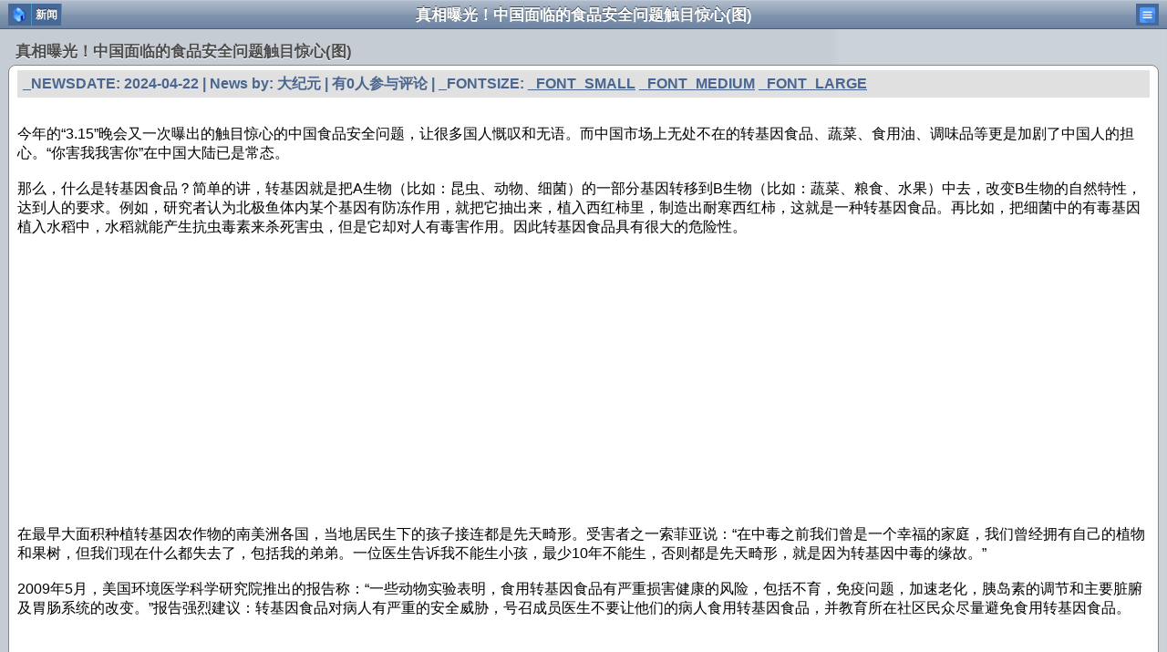

--- FILE ---
content_type: text/html; charset=gb2312
request_url: https://www.westca.com/pda/news/op=view_previous/sid=997452/lang=english.html
body_size: 10085
content:
<!DOCTYPE html PUBLIC "-//W3C//DTD XHTML 1.0 Strict//EN" "http://www.w3.org/TR/xhtml1/DTD/xhtml1-strict.dtd">
<html xmlns="http://www.w3.org/1999/xhtml">

<head>
	<base href="https://www.westca.com/" />
	<title>真相曝光！中国面临的食品安全问题触目惊心(图) | 新闻 | </title>
	<meta content="yes" name="apple-mobile-web-app-capable" />
	<meta content="text/html; charset=gb2312" http-equiv="Content-Type" />
	<meta content="minimum-scale=1.0, width=device-width, maximum-scale=0.6667, user-scalable=no" name="viewport" />
	<meta property="og:image" content="http://img2.westca.com/uploads/202404/000000011500.jpg" />
	<META NAME="DESCRIPTION" CONTENT="今年的“3.15”晚会又一次曝出的触目惊心的中国食品安全问题，让很多国人慨叹和无语。而中国市场上无处不在的转基因食品、蔬菜、食用油、调味品等更是加剧了中国人的担心。“你害我我害你”在中国大陆已是常态。">
	<META NAME="KEYWORDS" CONTENT="$keyword">
	<link rel="StyleSheet" href="modules/pda/skins/iphone/style.css" TYPE="text/css">
	<link rel="stylesheet" href="modules/pda/skins/w3.css">
	<link href="modules/pda/skins/iwebkit/css/developer-style.css?53" rel="stylesheet" media="screen" type="text/css" />
<!-- Google tag (gtag.js) -->
<script async src="https://www.googletagmanager.com/gtag/js?id=G-3Y9E7D1R6M"></script>
<script>
  window.dataLayer = window.dataLayer || [];
  function gtag(){dataLayer.push(arguments);}
  gtag('js', new Date());

  gtag('config', 'G-3Y9E7D1R6M');
</script>

<script type="text/javascript" src="//ajax.googleapis.com/ajax/libs/jquery/1.9.0/jquery.min.js"></script>
<script type="text/javascript" src="includes/javascript/jquery.lazyload.min.js"></script>
<script type="text/javascript" src="includes/javascript/basic.js"></script>

<!-- Adnimation -->
<script src="https://adncdn.net/wzZSSWEj" async></script>

	<link rel="canonical" href="News/article/sid=997451/lang=english.html" />
<!-- clever -->
<script>
        var clever_alternative_ads = function () {
            var content_div_ads = document.getElementsByClassName('clever-core-ads-alternative')[0];
            if (content_div_ads) {
                window.infolinks_pid = 3416500;
                window.infolinks_wsid = 0;
                var script = document.createElement("script");
                script.type = "text/javascript";
                script.src = "//resources.infolinks.com/js/infolinks_main.js";
                script.async = true;
                content_div_ads.appendChild(script);
            }
        };
</script>
<script data-cfasync="false" type="text/javascript" id="clever-core">
    /* <![CDATA[ */
    (function (document, window) {
        var a, c = document.createElement("script"), f = window.frameElement;
c.id
= "CleverCoreLoader87584";
        c.src = "https://scripts.cleverwebserver.com/3863055e02771459c127cf082cb9f155.js";
        c.async = !0;
        c.type = "text/javascript";
        c.setAttribute("data-target",
window.name
|| (f && f.getAttribute("id")));
        c.setAttribute("data-callback", "put-your-callback-function-here");
        c.setAttribute("data-callback-url-click", "put-your-click-macro-here");
        c.setAttribute("data-callback-url-view", "put-your-view-macro-here");
        c.setAttribute("data-alternative", "clever_alternative_ads");
        try {
            a = parent.document.getElementsByTagName("script")[0] || document.getElementsByTagName("script")[0];
        } catch (e) {
            a = !1;
        }
        a || (a = document.getElementsByTagName("head")[0] || document.getElementsByTagName("body")[0]);
        a.parentNode.insertBefore(c, a);
    })(document, window);
    /* ]]> */
</script>
	<script src="modules/pda/skins/iwebkit/javascript/developer-functions.js" type="text/javascript"></script>
	<script language="javascript">
<!--
function toTop()
{
	window.scrollTo(0, 0);
}
//-->
	</script>
</head>

<body>
<div class="clever-core-ads"></div>
<div class="clever-core-ads-alternative"></div> 

<script>
function sideSubShow(index) 
{
  var x = document.getElementById("sideSub" + index);
  if (x.className.indexOf("w3-show") == -1) {
    x.className += " w3-show";
    x.previousElementSibling.className += " w3-green";
  } else { 
    x.className = x.className.replace(" w3-show", "");
    x.previousElementSibling.className = 
    x.previousElementSibling.className.replace(" w3-green", "");
  }
}

function w3_open() 
{
  document.getElementById("mySidebar").style.display = "block";
  document.getElementById("myOverlay").style.display = "block";
}

function w3_close()
{
  document.getElementById("mySidebar").style.display = "none";
  document.getElementById("myOverlay").style.display = "none";	
}
</script>
<style>
.fa {
  display:inline-block;
  font:normal normal normal 14px/1 FontAwesome;
  font-size:inherit;
  text-rendering:auto;
  -webkit-font-smoothing:antialiased;
  -moz-osx-font-smoothing:grayscale;
  transform:translate(0,0);
}

.fa-caret-down:before{content:"▼"}
</style>
<div id="mySidebar" class="w3-sidebar w3-light-grey w3-animate-left" style="display:none;z-index:2000">
 <button class="w3-button w3-block w3-left-align" onclick="w3_close()">关闭</button>
 <a href="pda/lang=english.html" class="w3-button w3-block w3-left-align">首页</a> 
 <button class="w3-button w3-block w3-left-align" onclick="sideSubShow(0)"><big>新闻</big> <i class="fa fa-caret-down"></i></button>
 <div id="sideSub0" class="w3-bar-block w3-hide w3-white w3-card-4">
  <a href="pda/news/lang=english.html" class="w3-bar-item w3-button">新闻首页</a>  <a href="pda/news/op=categories/lang=english.html" class="w3-bar-item w3-button">新闻分类</a>  <a href="pda/news/op=focus/lang=english.html" class="w3-bar-item w3-button">头条</a>  <a href="pda/news/op=imagenews/lang=english.html" class="w3-bar-item w3-button">图片新闻</a>  <a href="pda/news/op=hot/lang=english.html" class="w3-bar-item w3-button">热门新闻</a>  <a href="pda/news/op=top_commented/lang=english.html" class="w3-bar-item w3-button">热评新闻</a>  <a href="pda/news/op=newest/lang=english.html" class="w3-bar-item w3-button">最新新闻</a>  <a href="pda/news/op=view_cat/catid=351/lang=english.html" class="w3-bar-item w3-button">吃喝玩乐温哥华</a>  <a href="pda/news/op=view_cat/catid=488/lang=english.html" class="w3-bar-item w3-button">专栏: 省钱快报</a>  <a href="pda/news/op=view_cat/catid=1060/lang=english.html" class="w3-bar-item w3-button">专栏: 大选</a>  <a href="pda/news/op=view_cat/catid=1405/lang=english.html" class="w3-bar-item w3-button">专栏: 关税</a> </div>
 <button class="w3-button w3-block w3-left-align" onclick="sideSubShow(1)"><big>论坛</big> <i class="fa fa-caret-down"></i></button>
 <div id="sideSub1" class="w3-bar-block w3-hide w3-white w3-card-4">
  <a href="pda/forums/lang=english.html" class="w3-bar-item w3-button">论坛首页</a>  <a href="pda/forums/op=list/lang=english.html" class="w3-bar-item w3-button">按版面浏览论坛</a>  <a href="pda/forums/op=hot/lang=english.html" class="w3-bar-item w3-button">论坛热门帖子</a>  <a href="pda/forums/op=pick/lang=english.html" class="w3-bar-item w3-button">论坛精华帖子</a>  <a href="pda/forums/op=view_forum/f=74/lang=english.html" class="w3-bar-item w3-button">买房卖房</a>  <a href="pda/forums/op=view_forum/f=61/lang=english.html" class="w3-bar-item w3-button">温哥华不眠夜</a>  <a href="pda/forums/op=view_forum/f=35/lang=english.html" class="w3-bar-item w3-button">生活互助</a>  <a href="pda/forums/op=view_forum/f=49/lang=english.html" class="w3-bar-item w3-button">投资理财</a>  <a href="pda/forums/op=view_forum/f=75/lang=english.html" class="w3-bar-item w3-button">亲子教育</a>  <a href="pda/forums/op=view_forum/f=73/lang=english.html" class="w3-bar-item w3-button">社团之窗</a> </div>
 <button class="w3-button w3-block w3-left-align" onclick="sideSubShow(2)"><big>温哥华地产中心</big> <i class="fa fa-caret-down"></i></button>
 <div id="sideSub2" class="w3-bar-block w3-hide w3-white w3-card-4">
  <a href="pda/house/lang=english.html" class="w3-bar-item w3-button">地产首页</a>  <a href="pda/house/op=vannews/lang=english.html" class="w3-bar-item w3-button">温哥华地产新闻</a>  <a href="pda/house/op=news/lang=english.html" class="w3-bar-item w3-button">全部地产新闻</a>  <a href="pda/house/op=newhomes/lang=english.html" class="w3-bar-item w3-button">大温楼花</a>  <a href="pda/house/op=presales/lang=english.html" class="w3-bar-item w3-button">楼花转让信息</a>  <a href="pda/house/op=agents/lang=english.html" class="w3-bar-item w3-button">地产经纪</a>  <a href="pda/house/op=house_categories/lang=english.html" class="w3-bar-item w3-button">经纪售房一览</a>  <a href="pda/forums/forums/op=view_forum/f=74/lang=english.html" class="w3-bar-item w3-button">地产论坛</a>  <a href="pda/house/op=experts/lang=english.html" class="w3-bar-item w3-button">地产专家专栏</a> </div>
 <button class="w3-button w3-block w3-left-align" onclick="sideSubShow(3)"><big>黄页</big> <i class="fa fa-caret-down"></i></button>
 <div id="sideSub3" class="w3-bar-block w3-hide w3-white w3-card-4">
  <a href="pda/yp/op=hot/lang=english.html" class="w3-bar-item w3-button">全部热门商家</a>  <a href="pda/yp/op=search/lang=english.html" class="w3-bar-item w3-button">搜索</a>  <a href="pda/yp/op=hot_categories/lang=english.html" class="w3-bar-item w3-button">热门分类</a>  <a href="pda/yp/op=all_categories/lang=english.html" class="w3-bar-item w3-button">全部分类</a>  <a href="pda/yp/op=hot_places/lang=english.html" class="w3-bar-item w3-button">热门区域</a>  <a href="pda/yp/op=all_places/lang=english.html" class="w3-bar-item w3-button">全部区域</a>  <a href="pda/yp/op=view_place/id=4/lang=english.html" class="w3-bar-item w3-button">大温哥华中文黄页</a>  <a href="pda/yp/op=view_place/id=2/lang=english.html" class="w3-bar-item w3-button">加拿大中文黄页</a> </div>
 <button class="w3-button w3-block w3-left-align" onclick="sideSubShow(4)"><big>User</big> <i class="fa fa-caret-down"></i></button>
 <div id="sideSub4" class="w3-bar-block w3-hide w3-white w3-card-4">
  <a href="https://www.westca.com/index.php?name=pda&file=users&op=login&lang=english" class="w3-bar-item w3-button">登录</a> </div>
 <button class="w3-button w3-block w3-left-align" onclick="sideSubShow(5)"><big>关于加西网</big> <i class="fa fa-caret-down"></i></button>
 <div id="sideSub5" class="w3-bar-block w3-hide w3-white w3-card-4">
  <a href="tel:+16046762190" class="w3-bar-item w3-button">电话: +1 (604) 676-2190</a>  <a href="http://www.westca.com" class="w3-bar-item w3-button">网站: westca.com</a>  <a href="https://play.google.com/store/apps/details?id=www.westca.com" class="w3-bar-item w3-button">Android应用: 加西网</a>  <a href="" class="w3-bar-item w3-button">微信: westcacom</a>  <a href="http://weibo.com/westca" class="w3-bar-item w3-button">微博: weibo.com/westca</a>  <a href="https://twitter.com/westcacom" class="w3-bar-item w3-button">Twitter: westcacom</a>  <a href="" class="w3-bar-item w3-button">地产微信: westcahouse</a>  <a href="pda/op=contact/lang=english.html" class="w3-bar-item w3-button">更多联系方式</a> </div>

</div>

<div id="topbar">
 <div id="leftnav"><a href="pda/lang=english.html"><img src="images/menu/icon_home.png" /></a><a href="pda/news/lang=english.html">新闻</a></div><br>
 <div id="title">真相曝光！中国面临的食品安全问题触目惊心(图)</div>
 <div id="rightnav"><a href="javascript:void(0);" onclick="w3_open()"><img src="images/menu/icon_menu2.png" /></a></div>
</div>

<div id="content">
 <center><div data-onpage=true data-adpath="/339474670,22912581845/WestCa/ATF_M"></div></center><span class="graytitle">真相曝光！中国面临的食品安全问题触目惊心(图)</span>
<ul class="pageitem">
<li class="textbox"><span class="header"><script language="javascript">
<!--
function zoomfont(size)
{
	var objFont = document.getElementById("news");
	objFont.style.fontSize=size+"px";
}
-->
</script>
_NEWSDATE: 2024-04-22 | News by: 大纪元 | 有0人参与评论 | _FONTSIZE: <a href="javascript:zoomfont(12)">_FONT_SMALL</a> <a href="javascript:zoomfont(16)">_FONT_MEDIUM</a> <a href="javascript:zoomfont(20)">_FONT_LARGE</a></span><p><center><div data-onpage=true data-adpath="/339474670,22912581845/WestCa/InContent_M"></div></center><div>&nbsp;</div>
<font id="news">今年的“3.15”晚会又一次曝出的触目惊心的中国食品安全问题，让很多国人慨叹和无语。而中国市场上无处不在的转基因食品、蔬菜、食用油、调味品等更是加剧了中国人的担心。“你害我我害你”在中国大陆已是常态。<br /><br />那么，什么是转基因食品？简单的讲，转基因就是把A生物（比如：昆虫、动物、细菌）的一部分基因转移到B生物（比如：蔬菜、粮食、水果）中去，改变B生物的自然特性，达到人的要求。例如，研究者认为北极鱼体内某个基因有防冻作用，就把它抽出来，植入西红柿里，制造出耐寒西红柿，这就是一种转基因食品。再比如，把细菌中的有毒基因植入水稻中，水稻就能产生抗虫毒素来杀死害虫，但是它却对人有毒害作用。因此转基因食品具有很大的危险性。<br />
<script async src="https://pagead2.googlesyndication.com/pagead/js/adsbygoogle.js?client=ca-pub-7738882076774513"
     crossorigin="anonymous"></script>
<ins class="adsbygoogle"
     style="display:block; text-align:center;"
     data-ad-layout="in-article"
     data-ad-format="fluid"
     data-ad-client="ca-pub-7738882076774513"
     data-ad-slot="4574987605"></ins>
<script>
     (adsbygoogle = window.adsbygoogle || []).push({});
</script>
<br /><br />在最早大面积种植转基因农作物的南美洲各国，当地居民生下的孩子接连都是先天畸形。受害者之一索菲亚说：“在中毒之前我们曾是一个幸福的家庭，我们曾经拥有自己的植物和果树，但我们现在什么都失去了，包括我的弟弟。一位医生告诉我不能生小孩，最少10年不能生，否则都是先天畸形，就是因为转基因中毒的缘故。”<br /><br />2009年5月，美国环境医学科学研究院推出的报告称：“一些动物实验表明，食用转基因食品有严重损害健康的风险，包括不育，免疫问题，加速老化，胰岛素的调节和主要脏腑及胃肠系统的改变。”报告强烈建议：转基因食品对病人有严重的安全威胁，号召成员医生不要让他们的病人食用转基因食品，并教育所在社区民众尽量避免食用转基因食品。<br /><br /><div><iframe id='info' name='info' src='//legend.westca.com/server/cache/info_10_372.html?2026012015' framespacing='0' frameborder='no' scrolling='no' width='300' height='250'></iframe></div><br />2010年4月，俄罗斯科学家进一步证明：仓鼠食用转基因大豆三代绝种！<br /><br />即便知晓转基因的危害，中共农业部十几年来不遗余力地引进转基因作物，迄今并未休止。令中国人崩溃的是，更大的危机正在袭来，那就是2024年中国将迎来更大面积的转基因作物种植。<br /><br />2023年12月25日，中共农业农村部在官网发布公告第739号，批准发放85家企业农作物种子生产经营许可证，其中包括26家公司的36个转基因玉米品种和10个转基因大豆品种获批。此前，中共当局批准商业化种植的转基因作物有甜椒、西红柿、土豆、玉米、水稻、棉花和番木瓜，批准进口用作加工原料的有大豆、玉米、棉花、油菜、甜菜和番木瓜六种作物。<br /><br /><img src="http://img2.westca.com/uploads/202404/000000011500.jpg" /><br /><br /><center><div data-onpage=true data-adpath="/339474670,22912581845/WestCa/InContent_M"></div></center><br />也就是说，今年春夏季国内种植的转基因玉米和大豆覆盖率很高，而且不会面临任何的阻力。是什么原因让中共当局不顾中国人的死活，大力引进转基因食物？中共高官们也吃转基因食物吗？<br /><br />2018年12月，在不少大陆人关注华为副董事长孟晚舟在加拿大被拘之事时，大陆知名人士崔永元在微博多次曝光大陆转基因内幕。如果说对于特权阶层的孟晚舟事件各位不过是看客，那么崔永元曝光的内幕却是真正与普通民众日常生活息息相关的，因为没有一个人可以完全置身事外。<br /><br />崔永元在爆料中指：“农业部食堂，腐竹都要吃非转基因的。只顾自己保命，不管百姓死活。”“（农业部的特供基地）叫云谷山庄，也叫农业部绿化基地。在北京市密云穆家峪镇北碱厂村，离城区很远，相对也就很隐蔽。”而他早前也曾披露，“农业部的特供基地在新疆吐鲁番，全是有机的。另有大鱼、大虾、各种新鲜土特产等，鸡蛋也是特供的。现在国家管得严，不敢了。顺便翻脸不承认以前有过。”<br /><br />对此，崔永元厉声质问农业部官员：“咱就不说你们在这儿大吃大喝过多少全国各地送来的最好的特产，只想问农业部各位部长，你们在这儿吃过一次转基因食品吗？你们真不要脸！”<br /><br />面对着崔永元的质问，不要脸的农业部官员们果真是沉得住气，一声不吭，这只能说明他们心中有鬼。<br /><div id=premium></div><script async id="AV68b74f406e353c02b001dd5a" type="text/javascript" src="https://tg1.premiumimpression.com/api/adserver/spt?AV_TAGID=68b74f406e353c02b001dd5a&AV_PUBLISHERID=68b74a598a5306b11f025b49"></script><ul style="margin-top: 8px;"><li class="emphasize">新闻来源于其它媒体，内容不代表本站立场！</li></ul></font></p>
</li>
<LINK REL="StyleSheet" HREF="plugins/pagination/Digg/pagination.css" TYPE="text/css">
<div class="manu">
<span class="disabled">Prev Page</span><span class="current">1</span><a href="pda/news/op=view/sid=997451/app=weixin/page=2/lang=english.html">2</a><a href="pda/news/op=view/sid=997451/app=weixin/page=3/lang=english.html">3</a><a href="pda/news/op=view/sid=997451/app=weixin/page=2/lang=english.html">Next Page</a></div>
<li class="menu">
<a href="pda/news/op=view/sid=997451/full=1/lang=english.html">
<span class="name">在此页中阅读全文</span>

<span class="arrow"></span></a>
</li><li class="menu">
<a href="pda/news/op=view_topic/topic=26/lang=english.html">
<span class="name">分类：中国新闻</span>

<span class="arrow"></span></a>
</li>
</ul>
<center><div data-onpage=true data-adpath="/339474670,22912581845/WestCa/Section_M"></div></center><span class="graytitle"></span>
<ul class="pageitem">
<li class="textbox"><p><script async src="https://pagead2.googlesyndication.com/pagead/js/adsbygoogle.js?client=ca-pub-7738882076774513"
     crossorigin="anonymous"></script>
<ins class="adsbygoogle"
     style="display:block"
     data-ad-format="autorelaxed"
	 data-matched-content-ui-type="image_sidebyside"
	 data-matched-content-rows-num="4"
     data-matched-content-columns-num="1"
     data-ad-client="ca-pub-7738882076774513"
     data-ad-slot="3806879808"></ins>
<script>
     (adsbygoogle = window.adsbygoogle || []).push({});
</script></p>
</li>
</ul>
<center><div data-onpage=true data-adpath="/339474670,22912581845/WestCa/Section_M"></div></center><span class="graytitle">猜您喜欢</span>
<ul class="pageitem">
<li class="store">
<a class="noeffect" href="pda/news/op=view/sid=1089037/lang=english.html">
<span class="image" style="background-image: url('http://gdb.voanews.com/927de45f-5647-4205-b1d6-32d58ecc7f47_w1200_r1.jpg')"></span>
<span class="name">重磅!中国50项食品安全标准发布</span>
<span class="starcomment"></span>
<span class="arrow"></span>
</a>
</li>
<li class="menu">
<a href="pda/news/op=view/sid=1124670/lang=english.html">
<span class="name">中国官方发文 要求加强暑期汛期食品安全</span>

<span class="arrow"></span></a>
</li><li class="store">
<a class="noeffect" href="pda/news/op=view/sid=1128393/lang=english.html">
<span class="image" style="background-image: url('http://q2.itc.cn/q_70/images03/20250810/260ef0fcf819490a9722ec128f7e5f54.jpeg')"></span>
<span class="name">"骑手吐槽食品安全",美团通报:系摆拍卖惨...</span>
<span class="starcomment"></span>
<span class="arrow"></span>
</a>
</li>
<li class="menu">
<a href="pda/news/op=view/sid=1134310/lang=english.html">
<span class="name">中国食品安全又爆雷 知名"零添加"酱油验出"致癌物"</span>

<span class="arrow"></span></a>
</li><li class="store">
<a class="noeffect" href="pda/news/op=view/sid=1174469/lang=english.html">
<span class="image" style="background-image: url('http://img2.westca.com/uploads/202601/41456c4698.png')"></span>
<span class="name">西班牙惨烈火车相撞致数十人死亡</span>
<span class="starcomment"></span>
<span class="arrow"></span>
</a>
</li>
<li class="store">
<a class="noeffect" href="pda/news/op=view/sid=1173954/lang=english.html">
<span class="image" style="background-image: url('http://img2.westca.com/uploads/202601/6c6a6c422.jpg')"></span>
<span class="name">利率稳定 加国房市卖买都要有耐心</span>
<span class="starcomment"></span>
<span class="arrow"></span>
</a>
</li>
<li class="store">
<center><div data-onpage=true data-adpath="/339474670,22912581845/WestCa/Section_M"></div></center>
</li><li class="store">
<a class="noeffect" href="pda/news/op=view/sid=1173806/lang=english.html">
<span class="image" style="background-image: url('http://img2.westca.com/uploads/202601/000000011466.jpg')"></span>
<span class="name">180天内必须对中国动手 不帮忙就加税</span>
<span class="starcomment"></span>
<span class="arrow"></span>
</a>
</li>
<li class="store">
<a class="noeffect" href="pda/news/op=view/sid=1174170/lang=english.html">
<span class="image" style="background-image: url('http://img2.westca.com/uploads/202601/41456c4691.png')"></span>
<span class="name">零能见度大雾警告 大温持续浓雾天</span>
<span class="starcomment"></span>
<span class="arrow"></span>
</a>
</li>
<li class="store">
<a class="noeffect" href="pda/news/op=view/sid=1174275/lang=english.html">
<span class="image" style="background-image: url('http://img2.westca.com/uploads/202601/000000011603.jpg')"></span>
<span class="name">白珊珊公开喊话吴磊:你欠我的拿什么还。并称要卖吴磊床照,1万一张。吴磊工作室称已启动法律程序。</span>
<span class="starcomment"></span>
<span class="arrow"></span>
</a>
</li>
<li class="store">
<a class="noeffect" target="_blank" href="https://www.vancouvermaindental.com/">
<span class="image" style="background-image: url('http://img2.westca.com/uploads/202304/584e7a48.jpg')"></span>
<span class="name">温哥华牙医诊所 经验丰富服务全面</span>
<span class="starcomment"></span>
<span class="arrow"></span>
</a>
</li>
<li class="store">
<a class="noeffect" href="pda/news/op=view/sid=1174826/lang=english.html">
<span class="image" style="background-image: url('http://img2.westca.com/uploads/202601/796a5263.jpg')"></span>
<span class="name">婚外情曝光恐吓情妇?大温骑警玩大了</span>
<span class="starcomment"></span>
<span class="arrow"></span>
</a>
</li>
<li class="store">
<a class="noeffect" href="pda/news/op=view/sid=1173952/lang=english.html">
<span class="image" style="background-image: url('http://img2.westca.com/uploads/202601/000000011511.jpg')"></span>
<span class="name">她应该是世界上最美的女总统了(图</span>
<span class="starcomment"></span>
<span class="arrow"></span>
</a>
</li>
<li class="store">
<center><div data-onpage=true data-adpath="/339474670,22912581845/WestCa/Section_M"></div></center>
</li>
</ul>
<center><div data-onpage=true data-adpath="/339474670,22912581845/WestCa/Section_M"></div></center><span class="graytitle">您可能也喜欢</span>
<ul class="pageitem">
<li class="store">
<a class="noeffect" href="pda/news/op=view/sid=1174190/lang=english.html">
<span class="image" style="background-image: url('http://img2.westca.com/uploads/202601/476f4949.jpg')"></span>
<span class="name">陷困境 夫妇被CRA追还数万补助金</span>
<span class="starcomment"></span>
<span class="arrow"></span>
</a>
</li>
<li class="store">
<a class="noeffect" href="pda/news/op=view/sid=1173485/lang=english.html">
<span class="image" style="background-image: url('http://img2.westca.com/uploads/202601/000000011358.jpg')"></span>
<span class="name">便宜的离谱 内行人点名最值得买"5款二手车"</span>
<span class="starcomment"></span>
<span class="arrow"></span>
</a>
</li>
<li class="store">
<a class="noeffect" href="pda/news/op=view/sid=1173963/lang=english.html">
<span class="image" style="background-image: url('http://img2.westca.com/uploads/202601/446f5045.jpg')"></span>
<span class="name">超方便!加国人快去即将免签赴中国</span>
<span class="starcomment"></span>
<span class="arrow"></span>
</a>
</li>
<li class="store">
<a class="noeffect" href="pda/news/op=view/sid=1173687/lang=english.html">
<span class="image" style="background-image: url('http://img2.westca.com/uploads/202601/000000011410.jpg')"></span>
<span class="name">加总理见到中方当面说出一句话,官员听到后惊讶</span>
<span class="starcomment"></span>
<span class="arrow"></span>
</a>
</li>
<li class="store">
<a class="noeffect" href="pda/news/op=view/sid=1173333/lang=english.html">
<span class="image" style="background-image: url('http://img2.westca.com/uploads/202601/6e4753613.jpg')"></span>
<span class="name">CREA:房市放缓迎转机预计春季回升</span>
<span class="starcomment"></span>
<span class="arrow"></span>
</a>
</li>
<li class="store">
<a class="noeffect" href="pda/news/op=view/sid=1173668/lang=english.html">
<span class="image" style="background-image: url('http://img2.westca.com/uploads/202601/4345414343454144.jpg')"></span>
<span class="name">滑雪场离奇失踪 加国家庭苦寻儿子</span>
<span class="starcomment"></span>
<span class="arrow"></span>
</a>
</li>
<li class="store">
<center><div data-onpage=true data-adpath="/339474670,22912581845/WestCa/Section_M"></div></center>
</li><li class="store">
<a class="noeffect" target="_blank" href="http://www.westca.com/Content/pa=showpage/pid=161/lang=schinese.html">
<span class="image" style="background-image: url('http://img2.westca.com/uploads/202304/3552444c.gif')"></span>
<span class="name">温哥华牙医 采用先进技术最新设备</span>
<span class="starcomment"></span>
<span class="arrow"></span>
</a>
</li>
<li class="store">
<a class="noeffect" href="pda/news/op=view/sid=1173351/lang=english.html">
<span class="image" style="background-image: url('http://img2.westca.com/uploads/202601/41456c4674.png')"></span>
<span class="name">马斯克这产品摊上事了 加国正调查</span>
<span class="starcomment"></span>
<span class="arrow"></span>
</a>
</li>
<li class="store">
<a class="noeffect" href="pda/news/op=view/sid=1173512/lang=english.html">
<span class="image" style="background-image: url('http://cdn2.ettoday.net/images/8583/8583281.jpg')"></span>
<span class="name">较劲美军?解放军的"斩首行动"来了</span>
<span class="starcomment"></span>
<span class="arrow"></span>
</a>
</li>
<li class="store">
<a class="noeffect" href="pda/news/op=view/sid=1173723/lang=english.html">
<span class="image" style="background-image: url('http://img2.westca.com/uploads/202601/67454e38.jpg')"></span>
<span class="name">川普扬言:谁挺这个岛就用关税拿捏</span>
<span class="starcomment"></span>
<span class="arrow"></span>
</a>
</li>
<li class="store">
<a class="noeffect" href="pda/news/op=view/sid=1173759/lang=english.html">
<span class="image" style="background-image: url('http://img2.westca.com/uploads/202601/000000011438.jpg')"></span>
<span class="name">长安二十四计:言凤山布下天罗地网,谢淮安设局铁茉密使入坑!</span>
<span class="starcomment"></span>
<span class="arrow"></span>
</a>
</li>
<li class="store">
<a class="noeffect" href="pda/news/op=view/sid=1173477/lang=english.html">
<span class="image" style="background-image: url('http://img2.westca.com/uploads/202601/000000011352.jpg')"></span>
<span class="name">福特CEO开小米电动车半年 亲揭美中车企实力差距</span>
<span class="starcomment"></span>
<span class="arrow"></span>
</a>
</li>
<li class="store">
<center><div data-onpage=true data-adpath="/339474670,22912581845/WestCa/Section_M"></div></center>
</li>
</ul>
<center><div data-onpage=true data-adpath="/339474670,22912581845/WestCa/Section_M"></div></center><span class="graytitle">评论</span>
<ul class="pageitem">
<li class="textbox"><p>目前还没有人发表评论, 大家都在期待您的高见</p>
</li>
</ul>
<center><div data-onpage=true data-adpath="/339474670,22912581845/WestCa/Section_M"></div></center><span class="graytitle">发表评论</span>
<ul class="pageitem">

<script language="JavaScript" src="includes/javascript/formhelper/english.js" type="text/javascript"></script>
<script language="JavaScript" src="includes/javascript/webtoolkit.sprintf.js" type="text/javascript"></script>
<script language="JavaScript">
<!--
function CheckForm_comment(theform)
{
	try
	{
		if(!checkNotEmpty(true, theform.comment, "Comment"))
			return false;

		if(theform.comment.value.length < 2)
		{
			alert('The content of "Comment" is too short, please input more');
			return false;
		}
									if(!checkNotEmpty(true, theform.captchas, "Security Code"))
			return false;

	}
	catch(err)
	{
		alert(err.message);
		return true;
	}
}
-->
</script>
<form name="comment" method="POST" action="https://www.westca.com/pda/news/lang=english.html" onSubmit="return CheckForm_comment(this);"><input type="hidden" name="uname" value="游客"></input><input type="hidden" name="sid" value="997451"></input><input type="hidden" name="op" value="post_comment"></input><li class="textbox"><p><span id="label_comment_comment"><b>Comment</b></span>:</p>
</li>&nbsp;&nbsp;<textarea class="memo" name="comment"  maxlength="2000" cols="70" rows="5" id="comment_comment"></textarea><li class="textbox"><p><span id="label_comment_captchas"><b>Security Code</b></span>:</p>
</li>&nbsp;&nbsp;<input name="captchas" size="6" /> Please input the number which is shown on the following picture<br><input type="hidden" name="random" value="FgxiazN3ze5JQyHXLcHRQdlPwJBiMKJiR7rRw5LV" />
        <a href="http://captchas.net"><img
            style="border: none; vertical-align: bottom"
            id="captchas.net" src="http://image.captchas.net/?client=edwinzhang&amp;random=FgxiazN3ze5JQyHXLcHRQdlPwJBiMKJiR7rRw5LV&amp;alphabet=1234567890&amp;letters=4&amp;width=120&amp;height=70&amp;color=000088" width="120" height="70"
            alt="The Captcha image" /></a>
        <script type="text/javascript">
          <!--
          function captchas_image_reload (imgId) 
          {
	    var image_url = document.getElementById(imgId).src;
            image_url+= "&";
	    document.getElementById(imgId).src = image_url;
          }

          function captchas_image_error (image)
          {
            if (!image.timeout) return true;
            image.src = image.src.replace (/^http:\/\/image\.captchas\.net/,
                                           'http://image.backup.captchas.net');
            return captchas_image_loaded (image);
          }

          function captchas_image_loaded (image)
          {
            if (!image.timeout) return true;
            window.clearTimeout (image.timeout);
            image.timeout = false;
            return true;
          }

          var image = document.getElementById ('captchas.net');
          image.onerror = function() {return captchas_image_error (image);};
          image.onload = function() {return captchas_image_loaded (image);};
          image.timeout
            = window.setTimeout(
               "captchas_image_error (document.getElementById ('captchas.net'))",
               10000);
          image.src = image.src;
          //-->
        </script><li class="button"><input name="submit" type="submit" value="_POST" /></li></form>
</ul>
<center><div data-onpage=true data-adpath="/339474670,22912581845/WestCa/Section_M"></div></center><span class="graytitle">视频</span>
<ul class="pageitem">
<li class="textbox"><p>
<div class="gliaplayer-container" data-slot="westca_mobile"></div>
<script src="https://player.gliacloud.com/player/westca_mobile" async></script>
</p>
</li>
</ul>
<center><div data-onpage=true data-adpath="/339474670,22912581845/WestCa/Section_M"></div></center><span class="graytitle">相关功能</span>
<ul class="pageitem">
<li class="menu">
<a target="_blank" href="https://www.westca.com/News/article/sid=997451/desktop=1/lang=english.html">
<span class="name">原始网页版</span>

<span class="arrow"></span></a>
</li><li class="menu">
<a href="pda/news/op=view_next/sid=997451/lang=english.html">
<span class="name">下一篇新闻</span>

<span class="arrow"></span></a>
</li><li class="menu">
<a href="pda/news/op=view_previous/sid=997451/lang=english.html">
<span class="name">上一篇新闻</span>

<span class="arrow"></span></a>
</li><li class="menu">
<a target="_blank" href="javascript:history.go(-1);">
<span class="name">返回上一页</span>

<span class="arrow"></span></a>
</li>
</ul>
<center><div data-onpage=true data-adpath="/339474670,22912581845/WestCa/Section_M"></div></center><span class="graytitle">加西网微信公众平台</span>
<ul class="pageitem">
<li class="textbox"><p><img src="images/mobile/weixin2.jpg" /></p>
</li>
</ul>
<center><div data-onpage=true data-adpath="/339474670,22912581845/WestCa/Section_M"></div></center><span class="graytitle">加西网新闻</span>
<ul class="pageitem">
<li class="menu">
<a href="pda/news/lang=english.html">
<span class="name">新闻首页</span>

<span class="arrow"></span></a>
</li><li class="menu">
<a href="pda/news/op=categories/lang=english.html">
<span class="name">新闻分类</span>

<span class="arrow"></span></a>
</li><li class="menu">
<a href="pda/news/op=focus/lang=english.html">
<span class="name">头条</span>

<span class="arrow"></span></a>
</li><li class="menu">
<a href="pda/news/op=imagenews/lang=english.html">
<span class="name">图片新闻</span>

<span class="arrow"></span></a>
</li><li class="menu">
<a href="pda/news/op=hot/lang=english.html">
<span class="name">热门新闻</span>

<span class="arrow"></span></a>
</li><li class="menu">
<a href="pda/news/op=top_commented/lang=english.html">
<span class="name">热评新闻</span>

<span class="arrow"></span></a>
</li><li class="menu">
<a href="pda/news/op=newest/lang=english.html">
<span class="name">最新新闻</span>

<span class="arrow"></span></a>
</li><li class="menu">
<a href="pda/news/op=view_cat/catid=351/lang=english.html">
<span class="name">吃喝玩乐温哥华</span>

<span class="arrow"></span></a>
</li><li class="menu">
<a href="pda/news/op=view_cat/catid=488/lang=english.html">
<span class="name">专栏: 省钱快报</span>

<span class="arrow"></span></a>
</li><li class="menu">
<a href="pda/news/op=view_cat/catid=1060/lang=english.html">
<span class="name">专栏: 大选</span>

<span class="arrow"></span></a>
</li><li class="menu">
<a href="pda/news/op=view_cat/catid=1405/lang=english.html">
<span class="name">专栏: 关税</span>

<span class="arrow"></span></a>
</li>
</ul>
<script language="javascript">
var share_title = "真相曝光！中国面临的食品安全问题触目惊心(图)";
var share_link = "https://www.westca.com/pda/news/op=view/sid=997451/app=weixin/lang=english.html";
var share_image = "http://img2.westca.com/uploads/202404/000000011500.jpg";
var share_desc = "今年的“3.15”晚会又一次曝出的触目惊心的中国食品安全问题，让很多国人慨叹和无语。而中国市场上无处不在的转基因食品、蔬菜、食用油、调味品等更是加剧了中国人的担心。“你害我我害你”在中国大陆已是常态。";
</script>

</div>
<div id="footer">
	加西网版权所有, 严禁转载<br><p>加西网为<a href="http://www.beimeicn.com">北美中文网</a>传媒集团旗下网站</p>

<script type="text/javascript">
$(function() {
	try 
	{
		var obj = $("img.lazy");
		if(obj)
		{
			obj.lazyload({
				skip_invisible : false,
				threshold : 200
			});
		}
	}
	catch(err) 
	{

	}
});
</script>
<!-- Global site tag (gtag.js) - Google Analytics -->
<script async src="https://www.googletagmanager.com/gtag/js?id=UA-4175539-1"></script>
<script>
  window.dataLayer = window.dataLayer || [];
  function gtag(){dataLayer.push(arguments);}
  gtag('js', new Date());

  gtag('config', 'UA-4175539-1');
</script>

<script>
  document.addEventListener('DOMContentLoaded', (event) => {
    // Mute all video elements
    const videos = document.getElementsByTagName('video');
    for (let i = 0; i < videos.length; i++) {
      videos[i].muted = true;
    }

    // Mute all audio elements
    const audios = document.getElementsByTagName('audio');
    for (let i = 0; i < audios.length; i++) {
      audios[i].muted = true;
    }
  });
</script><br>
	<!-- Support iWebKit by sending us traffic; please keep this footer on your page, consider it a thank you for our work :-) -->
	<center><a class="noeffect" href="http://iwebkit.net">iWebKit skin, powered by iWebKit</a></center>
</div>

</body>

</html>


--- FILE ---
content_type: text/html; charset=utf-8
request_url: https://www.google.com/recaptcha/api2/aframe
body_size: 268
content:
<!DOCTYPE HTML><html><head><meta http-equiv="content-type" content="text/html; charset=UTF-8"></head><body><script nonce="7fcYpNvFAIN41H5973TRkw">/** Anti-fraud and anti-abuse applications only. See google.com/recaptcha */ try{var clients={'sodar':'https://pagead2.googlesyndication.com/pagead/sodar?'};window.addEventListener("message",function(a){try{if(a.source===window.parent){var b=JSON.parse(a.data);var c=clients[b['id']];if(c){var d=document.createElement('img');d.src=c+b['params']+'&rc='+(localStorage.getItem("rc::a")?sessionStorage.getItem("rc::b"):"");window.document.body.appendChild(d);sessionStorage.setItem("rc::e",parseInt(sessionStorage.getItem("rc::e")||0)+1);localStorage.setItem("rc::h",'1768951875513');}}}catch(b){}});window.parent.postMessage("_grecaptcha_ready", "*");}catch(b){}</script></body></html>

--- FILE ---
content_type: application/javascript; charset=utf-8
request_url: https://fundingchoicesmessages.google.com/f/AGSKWxWKm1r-HHZQr9cTBZrey5YkPkCtzCSUpgoyNYPSyzbWH_MhSomVD34piZXjXK8hrEgi-M_UpEm1a7HnT-ZedT89hv3Dl6oybGLmMxnjx0n8yNznAhJvMQUuz72VzEbCvxwH4l9qA6FdULDd_i2Afzx7ohjQ9IBa9mClfSnzEKitbYhs8ksz9HeHYHA=/_/ad-vertical-/adgetter./fc_ads./660x120_.ie/ads/
body_size: -1292
content:
window['ef6f19fe-3bb4-4b3c-8c0d-f81982d2b1cc'] = true;